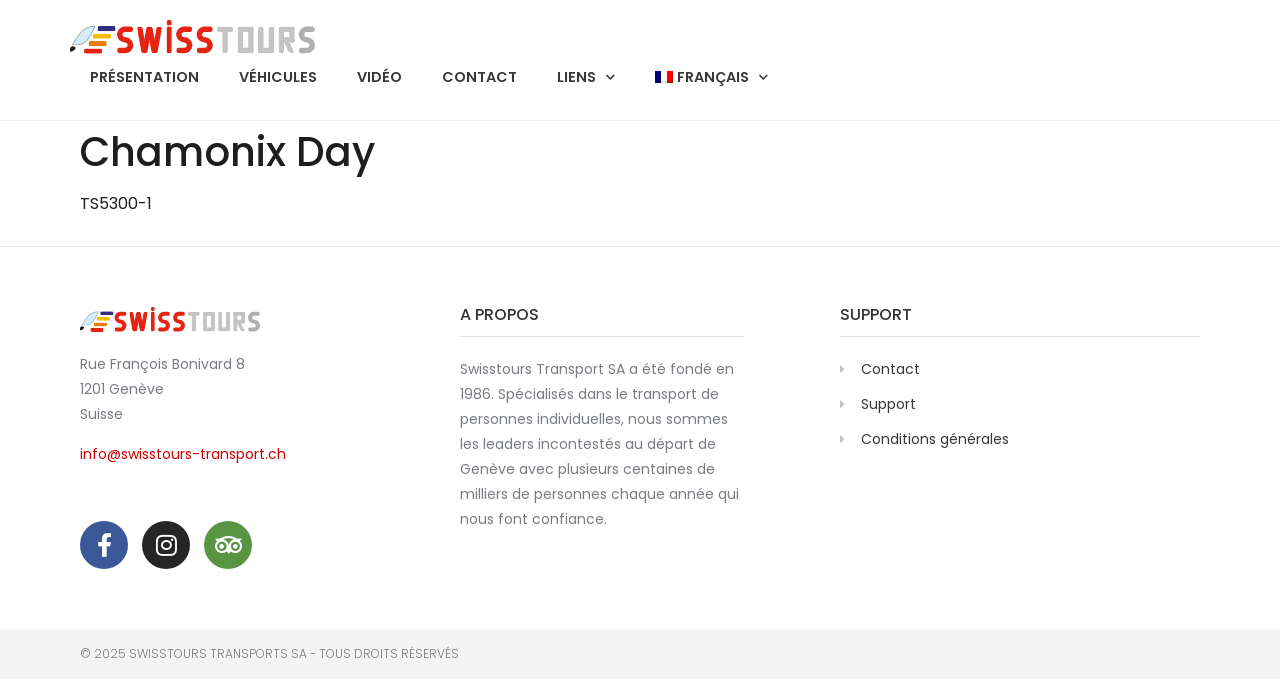

--- FILE ---
content_type: text/html; charset=UTF-8
request_url: https://www.swisstours.ch/tour/chamonix-day-4/
body_size: 14502
content:
<!doctype html>
<html lang="fr-FR">
<head>
	<meta charset="UTF-8">
	<meta name="viewport" content="width=device-width, initial-scale=1">
	<link rel="profile" href="https://gmpg.org/xfn/11">
	<meta name='robots' content='index, follow, max-image-preview:large, max-snippet:-1, max-video-preview:-1' />
	<style>img:is([sizes="auto" i], [sizes^="auto," i]) { contain-intrinsic-size: 3000px 1500px }</style>
	<link rel="alternate" hreflang="en" href="https://www.swisstours.ch/tour/chamonix-day-5/?lang=en" />
<link rel="alternate" hreflang="fr" href="https://www.swisstours.ch/tour/chamonix-day-4/" />
<link rel="alternate" hreflang="x-default" href="https://www.swisstours.ch/tour/chamonix-day-4/" />

	<!-- This site is optimized with the Yoast SEO plugin v26.5 - https://yoast.com/wordpress/plugins/seo/ -->
	<title>Chamonix Day - Swisstours transports SA</title>
<link data-rocket-prefetch href="https://stats.swisstours.ch" rel="dns-prefetch"><link rel="preload" data-rocket-preload as="image" href="https://www.swisstours.ch/wp-content/uploads/2020/11/Swisstours-couleurs.svg" fetchpriority="high">
	<link rel="canonical" href="https://www.swisstours.ch/tour/chamonix-day-4/" />
	<meta property="og:locale" content="fr_FR" />
	<meta property="og:type" content="article" />
	<meta property="og:title" content="Chamonix Day - Swisstours transports SA" />
	<meta property="og:description" content="A seulement 90 minutes de Genève! Embarquez en bus directement jusqu&rsquo;à Chamonix, et profitez du charme des petites rues de ce village montagnard mondialement connu. Admirez le massif du Mont Blanc, plus haute montagne d&rsquo;Europe, et profitez du spectacle offert par les montagnes qui vous entourent!" />
	<meta property="og:url" content="https://www.swisstours.ch/tour/chamonix-day-4/" />
	<meta property="og:site_name" content="Swisstours transports SA" />
	<meta property="article:modified_time" content="2021-05-04T12:46:49+00:00" />
	<meta name="twitter:card" content="summary_large_image" />
	<script type="application/ld+json" class="yoast-schema-graph">{"@context":"https://schema.org","@graph":[{"@type":"WebPage","@id":"https://www.swisstours.ch/tour/chamonix-day-4/","url":"https://www.swisstours.ch/tour/chamonix-day-4/","name":"Chamonix Day - Swisstours transports SA","isPartOf":{"@id":"https://www.swisstours.ch/#website"},"datePublished":"2021-04-16T09:17:11+00:00","dateModified":"2021-05-04T12:46:49+00:00","breadcrumb":{"@id":"https://www.swisstours.ch/tour/chamonix-day-4/#breadcrumb"},"inLanguage":"fr-FR","potentialAction":[{"@type":"ReadAction","target":["https://www.swisstours.ch/tour/chamonix-day-4/"]}]},{"@type":"BreadcrumbList","@id":"https://www.swisstours.ch/tour/chamonix-day-4/#breadcrumb","itemListElement":[{"@type":"ListItem","position":1,"name":"Accueil","item":"https://www.swisstours.ch/"},{"@type":"ListItem","position":2,"name":"Tours","item":"https://www.swisstours.ch/tour/?lang=en"},{"@type":"ListItem","position":3,"name":"Chamonix Day"}]},{"@type":"WebSite","@id":"https://www.swisstours.ch/#website","url":"https://www.swisstours.ch/","name":"Swisstours transports SA","description":"","publisher":{"@id":"https://www.swisstours.ch/#organization"},"potentialAction":[{"@type":"SearchAction","target":{"@type":"EntryPoint","urlTemplate":"https://www.swisstours.ch/?s={search_term_string}"},"query-input":{"@type":"PropertyValueSpecification","valueRequired":true,"valueName":"search_term_string"}}],"inLanguage":"fr-FR"},{"@type":"Organization","@id":"https://www.swisstours.ch/#organization","name":"Swisstours transports SA","url":"https://www.swisstours.ch/","logo":{"@type":"ImageObject","inLanguage":"fr-FR","@id":"https://www.swisstours.ch/#/schema/logo/image/","url":"https://www.swisstours.ch/wp-content/uploads/2020/11/Swisstours-couleurs.svg","contentUrl":"https://www.swisstours.ch/wp-content/uploads/2020/11/Swisstours-couleurs.svg","width":645,"height":90,"caption":"Swisstours transports SA"},"image":{"@id":"https://www.swisstours.ch/#/schema/logo/image/"}}]}</script>
	<!-- / Yoast SEO plugin. -->



<link rel="alternate" type="application/rss+xml" title="Swisstours transports SA &raquo; Flux" href="https://www.swisstours.ch/feed/" />
<link rel="alternate" type="application/rss+xml" title="Swisstours transports SA &raquo; Flux des commentaires" href="https://www.swisstours.ch/comments/feed/" />
<style id='wp-emoji-styles-inline-css'>

	img.wp-smiley, img.emoji {
		display: inline !important;
		border: none !important;
		box-shadow: none !important;
		height: 1em !important;
		width: 1em !important;
		margin: 0 0.07em !important;
		vertical-align: -0.1em !important;
		background: none !important;
		padding: 0 !important;
	}
</style>
<link rel='stylesheet' id='wp-block-library-css' href='https://www.swisstours.ch/wp-includes/css/dist/block-library/style.min.css?ver=7913cd71b61b0651c27bc266cbc788ce' media='all' />
<style id='global-styles-inline-css'>
:root{--wp--preset--aspect-ratio--square: 1;--wp--preset--aspect-ratio--4-3: 4/3;--wp--preset--aspect-ratio--3-4: 3/4;--wp--preset--aspect-ratio--3-2: 3/2;--wp--preset--aspect-ratio--2-3: 2/3;--wp--preset--aspect-ratio--16-9: 16/9;--wp--preset--aspect-ratio--9-16: 9/16;--wp--preset--color--black: #000000;--wp--preset--color--cyan-bluish-gray: #abb8c3;--wp--preset--color--white: #ffffff;--wp--preset--color--pale-pink: #f78da7;--wp--preset--color--vivid-red: #cf2e2e;--wp--preset--color--luminous-vivid-orange: #ff6900;--wp--preset--color--luminous-vivid-amber: #fcb900;--wp--preset--color--light-green-cyan: #7bdcb5;--wp--preset--color--vivid-green-cyan: #00d084;--wp--preset--color--pale-cyan-blue: #8ed1fc;--wp--preset--color--vivid-cyan-blue: #0693e3;--wp--preset--color--vivid-purple: #9b51e0;--wp--preset--gradient--vivid-cyan-blue-to-vivid-purple: linear-gradient(135deg,rgba(6,147,227,1) 0%,rgb(155,81,224) 100%);--wp--preset--gradient--light-green-cyan-to-vivid-green-cyan: linear-gradient(135deg,rgb(122,220,180) 0%,rgb(0,208,130) 100%);--wp--preset--gradient--luminous-vivid-amber-to-luminous-vivid-orange: linear-gradient(135deg,rgba(252,185,0,1) 0%,rgba(255,105,0,1) 100%);--wp--preset--gradient--luminous-vivid-orange-to-vivid-red: linear-gradient(135deg,rgba(255,105,0,1) 0%,rgb(207,46,46) 100%);--wp--preset--gradient--very-light-gray-to-cyan-bluish-gray: linear-gradient(135deg,rgb(238,238,238) 0%,rgb(169,184,195) 100%);--wp--preset--gradient--cool-to-warm-spectrum: linear-gradient(135deg,rgb(74,234,220) 0%,rgb(151,120,209) 20%,rgb(207,42,186) 40%,rgb(238,44,130) 60%,rgb(251,105,98) 80%,rgb(254,248,76) 100%);--wp--preset--gradient--blush-light-purple: linear-gradient(135deg,rgb(255,206,236) 0%,rgb(152,150,240) 100%);--wp--preset--gradient--blush-bordeaux: linear-gradient(135deg,rgb(254,205,165) 0%,rgb(254,45,45) 50%,rgb(107,0,62) 100%);--wp--preset--gradient--luminous-dusk: linear-gradient(135deg,rgb(255,203,112) 0%,rgb(199,81,192) 50%,rgb(65,88,208) 100%);--wp--preset--gradient--pale-ocean: linear-gradient(135deg,rgb(255,245,203) 0%,rgb(182,227,212) 50%,rgb(51,167,181) 100%);--wp--preset--gradient--electric-grass: linear-gradient(135deg,rgb(202,248,128) 0%,rgb(113,206,126) 100%);--wp--preset--gradient--midnight: linear-gradient(135deg,rgb(2,3,129) 0%,rgb(40,116,252) 100%);--wp--preset--font-size--small: 13px;--wp--preset--font-size--medium: 20px;--wp--preset--font-size--large: 36px;--wp--preset--font-size--x-large: 42px;--wp--preset--spacing--20: 0.44rem;--wp--preset--spacing--30: 0.67rem;--wp--preset--spacing--40: 1rem;--wp--preset--spacing--50: 1.5rem;--wp--preset--spacing--60: 2.25rem;--wp--preset--spacing--70: 3.38rem;--wp--preset--spacing--80: 5.06rem;--wp--preset--shadow--natural: 6px 6px 9px rgba(0, 0, 0, 0.2);--wp--preset--shadow--deep: 12px 12px 50px rgba(0, 0, 0, 0.4);--wp--preset--shadow--sharp: 6px 6px 0px rgba(0, 0, 0, 0.2);--wp--preset--shadow--outlined: 6px 6px 0px -3px rgba(255, 255, 255, 1), 6px 6px rgba(0, 0, 0, 1);--wp--preset--shadow--crisp: 6px 6px 0px rgba(0, 0, 0, 1);}:root { --wp--style--global--content-size: 800px;--wp--style--global--wide-size: 1200px; }:where(body) { margin: 0; }.wp-site-blocks > .alignleft { float: left; margin-right: 2em; }.wp-site-blocks > .alignright { float: right; margin-left: 2em; }.wp-site-blocks > .aligncenter { justify-content: center; margin-left: auto; margin-right: auto; }:where(.wp-site-blocks) > * { margin-block-start: 24px; margin-block-end: 0; }:where(.wp-site-blocks) > :first-child { margin-block-start: 0; }:where(.wp-site-blocks) > :last-child { margin-block-end: 0; }:root { --wp--style--block-gap: 24px; }:root :where(.is-layout-flow) > :first-child{margin-block-start: 0;}:root :where(.is-layout-flow) > :last-child{margin-block-end: 0;}:root :where(.is-layout-flow) > *{margin-block-start: 24px;margin-block-end: 0;}:root :where(.is-layout-constrained) > :first-child{margin-block-start: 0;}:root :where(.is-layout-constrained) > :last-child{margin-block-end: 0;}:root :where(.is-layout-constrained) > *{margin-block-start: 24px;margin-block-end: 0;}:root :where(.is-layout-flex){gap: 24px;}:root :where(.is-layout-grid){gap: 24px;}.is-layout-flow > .alignleft{float: left;margin-inline-start: 0;margin-inline-end: 2em;}.is-layout-flow > .alignright{float: right;margin-inline-start: 2em;margin-inline-end: 0;}.is-layout-flow > .aligncenter{margin-left: auto !important;margin-right: auto !important;}.is-layout-constrained > .alignleft{float: left;margin-inline-start: 0;margin-inline-end: 2em;}.is-layout-constrained > .alignright{float: right;margin-inline-start: 2em;margin-inline-end: 0;}.is-layout-constrained > .aligncenter{margin-left: auto !important;margin-right: auto !important;}.is-layout-constrained > :where(:not(.alignleft):not(.alignright):not(.alignfull)){max-width: var(--wp--style--global--content-size);margin-left: auto !important;margin-right: auto !important;}.is-layout-constrained > .alignwide{max-width: var(--wp--style--global--wide-size);}body .is-layout-flex{display: flex;}.is-layout-flex{flex-wrap: wrap;align-items: center;}.is-layout-flex > :is(*, div){margin: 0;}body .is-layout-grid{display: grid;}.is-layout-grid > :is(*, div){margin: 0;}body{padding-top: 0px;padding-right: 0px;padding-bottom: 0px;padding-left: 0px;}a:where(:not(.wp-element-button)){text-decoration: underline;}:root :where(.wp-element-button, .wp-block-button__link){background-color: #32373c;border-width: 0;color: #fff;font-family: inherit;font-size: inherit;line-height: inherit;padding: calc(0.667em + 2px) calc(1.333em + 2px);text-decoration: none;}.has-black-color{color: var(--wp--preset--color--black) !important;}.has-cyan-bluish-gray-color{color: var(--wp--preset--color--cyan-bluish-gray) !important;}.has-white-color{color: var(--wp--preset--color--white) !important;}.has-pale-pink-color{color: var(--wp--preset--color--pale-pink) !important;}.has-vivid-red-color{color: var(--wp--preset--color--vivid-red) !important;}.has-luminous-vivid-orange-color{color: var(--wp--preset--color--luminous-vivid-orange) !important;}.has-luminous-vivid-amber-color{color: var(--wp--preset--color--luminous-vivid-amber) !important;}.has-light-green-cyan-color{color: var(--wp--preset--color--light-green-cyan) !important;}.has-vivid-green-cyan-color{color: var(--wp--preset--color--vivid-green-cyan) !important;}.has-pale-cyan-blue-color{color: var(--wp--preset--color--pale-cyan-blue) !important;}.has-vivid-cyan-blue-color{color: var(--wp--preset--color--vivid-cyan-blue) !important;}.has-vivid-purple-color{color: var(--wp--preset--color--vivid-purple) !important;}.has-black-background-color{background-color: var(--wp--preset--color--black) !important;}.has-cyan-bluish-gray-background-color{background-color: var(--wp--preset--color--cyan-bluish-gray) !important;}.has-white-background-color{background-color: var(--wp--preset--color--white) !important;}.has-pale-pink-background-color{background-color: var(--wp--preset--color--pale-pink) !important;}.has-vivid-red-background-color{background-color: var(--wp--preset--color--vivid-red) !important;}.has-luminous-vivid-orange-background-color{background-color: var(--wp--preset--color--luminous-vivid-orange) !important;}.has-luminous-vivid-amber-background-color{background-color: var(--wp--preset--color--luminous-vivid-amber) !important;}.has-light-green-cyan-background-color{background-color: var(--wp--preset--color--light-green-cyan) !important;}.has-vivid-green-cyan-background-color{background-color: var(--wp--preset--color--vivid-green-cyan) !important;}.has-pale-cyan-blue-background-color{background-color: var(--wp--preset--color--pale-cyan-blue) !important;}.has-vivid-cyan-blue-background-color{background-color: var(--wp--preset--color--vivid-cyan-blue) !important;}.has-vivid-purple-background-color{background-color: var(--wp--preset--color--vivid-purple) !important;}.has-black-border-color{border-color: var(--wp--preset--color--black) !important;}.has-cyan-bluish-gray-border-color{border-color: var(--wp--preset--color--cyan-bluish-gray) !important;}.has-white-border-color{border-color: var(--wp--preset--color--white) !important;}.has-pale-pink-border-color{border-color: var(--wp--preset--color--pale-pink) !important;}.has-vivid-red-border-color{border-color: var(--wp--preset--color--vivid-red) !important;}.has-luminous-vivid-orange-border-color{border-color: var(--wp--preset--color--luminous-vivid-orange) !important;}.has-luminous-vivid-amber-border-color{border-color: var(--wp--preset--color--luminous-vivid-amber) !important;}.has-light-green-cyan-border-color{border-color: var(--wp--preset--color--light-green-cyan) !important;}.has-vivid-green-cyan-border-color{border-color: var(--wp--preset--color--vivid-green-cyan) !important;}.has-pale-cyan-blue-border-color{border-color: var(--wp--preset--color--pale-cyan-blue) !important;}.has-vivid-cyan-blue-border-color{border-color: var(--wp--preset--color--vivid-cyan-blue) !important;}.has-vivid-purple-border-color{border-color: var(--wp--preset--color--vivid-purple) !important;}.has-vivid-cyan-blue-to-vivid-purple-gradient-background{background: var(--wp--preset--gradient--vivid-cyan-blue-to-vivid-purple) !important;}.has-light-green-cyan-to-vivid-green-cyan-gradient-background{background: var(--wp--preset--gradient--light-green-cyan-to-vivid-green-cyan) !important;}.has-luminous-vivid-amber-to-luminous-vivid-orange-gradient-background{background: var(--wp--preset--gradient--luminous-vivid-amber-to-luminous-vivid-orange) !important;}.has-luminous-vivid-orange-to-vivid-red-gradient-background{background: var(--wp--preset--gradient--luminous-vivid-orange-to-vivid-red) !important;}.has-very-light-gray-to-cyan-bluish-gray-gradient-background{background: var(--wp--preset--gradient--very-light-gray-to-cyan-bluish-gray) !important;}.has-cool-to-warm-spectrum-gradient-background{background: var(--wp--preset--gradient--cool-to-warm-spectrum) !important;}.has-blush-light-purple-gradient-background{background: var(--wp--preset--gradient--blush-light-purple) !important;}.has-blush-bordeaux-gradient-background{background: var(--wp--preset--gradient--blush-bordeaux) !important;}.has-luminous-dusk-gradient-background{background: var(--wp--preset--gradient--luminous-dusk) !important;}.has-pale-ocean-gradient-background{background: var(--wp--preset--gradient--pale-ocean) !important;}.has-electric-grass-gradient-background{background: var(--wp--preset--gradient--electric-grass) !important;}.has-midnight-gradient-background{background: var(--wp--preset--gradient--midnight) !important;}.has-small-font-size{font-size: var(--wp--preset--font-size--small) !important;}.has-medium-font-size{font-size: var(--wp--preset--font-size--medium) !important;}.has-large-font-size{font-size: var(--wp--preset--font-size--large) !important;}.has-x-large-font-size{font-size: var(--wp--preset--font-size--x-large) !important;}
:root :where(.wp-block-pullquote){font-size: 1.5em;line-height: 1.6;}
</style>
<link rel='stylesheet' id='wpml-legacy-horizontal-list-0-css' href='https://www.swisstours.ch/wp-content/plugins/sitepress-multilingual-cms/templates/language-switchers/legacy-list-horizontal/style.min.css?ver=1' media='all' />
<link rel='stylesheet' id='wpml-menu-item-0-css' href='https://www.swisstours.ch/wp-content/plugins/sitepress-multilingual-cms/templates/language-switchers/menu-item/style.min.css?ver=1' media='all' />
<link rel='stylesheet' id='cmplz-general-css' href='https://www.swisstours.ch/wp-content/plugins/complianz-gdpr/assets/css/cookieblocker.min.css?ver=1765190923' media='all' />
<link rel='stylesheet' id='filter-datepicker-4679f35cd9-css' href='https://www.swisstours.ch/wp-content/plugins/ymc-smart-filter/includes/assets/css/datepicker.css?ver=2.9.71' media='all' />
<link rel='stylesheet' id='filter-grids-4679f35cd9-css' href='https://www.swisstours.ch/wp-content/plugins/ymc-smart-filter/includes/assets/css/style.css?ver=2.9.71' media='all' />
<link rel='stylesheet' id='hello-elementor-css' href='https://www.swisstours.ch/wp-content/themes/hello-elementor/assets/css/reset.css?ver=3.4.5' media='all' />
<link rel='stylesheet' id='hello-elementor-theme-style-css' href='https://www.swisstours.ch/wp-content/themes/hello-elementor/assets/css/theme.css?ver=3.4.5' media='all' />
<link rel='stylesheet' id='hello-elementor-header-footer-css' href='https://www.swisstours.ch/wp-content/themes/hello-elementor/assets/css/header-footer.css?ver=3.4.5' media='all' />
<link rel='stylesheet' id='elementor-frontend-css' href='https://www.swisstours.ch/wp-content/plugins/elementor/assets/css/frontend.min.css?ver=3.33.2' media='all' />
<link rel='stylesheet' id='widget-image-css' href='https://www.swisstours.ch/wp-content/plugins/elementor/assets/css/widget-image.min.css?ver=3.33.2' media='all' />
<link rel='stylesheet' id='widget-nav-menu-css' href='https://www.swisstours.ch/wp-content/plugins/elementor-pro/assets/css/widget-nav-menu.min.css?ver=3.32.2' media='all' />
<link rel='stylesheet' id='widget-social-icons-css' href='https://www.swisstours.ch/wp-content/plugins/elementor/assets/css/widget-social-icons.min.css?ver=3.33.2' media='all' />
<link rel='stylesheet' id='e-apple-webkit-css' href='https://www.swisstours.ch/wp-content/plugins/elementor/assets/css/conditionals/apple-webkit.min.css?ver=3.33.2' media='all' />
<link rel='stylesheet' id='widget-heading-css' href='https://www.swisstours.ch/wp-content/plugins/elementor/assets/css/widget-heading.min.css?ver=3.33.2' media='all' />
<link rel='stylesheet' id='widget-icon-list-css' href='https://www.swisstours.ch/wp-content/plugins/elementor/assets/css/widget-icon-list.min.css?ver=3.33.2' media='all' />
<link rel='stylesheet' id='elementor-icons-css' href='https://www.swisstours.ch/wp-content/plugins/elementor/assets/lib/eicons/css/elementor-icons.min.css?ver=5.44.0' media='all' />
<link rel='stylesheet' id='elementor-post-178-css' href='https://www.swisstours.ch/wp-content/uploads/elementor/css/post-178.css?ver=1765403718' media='all' />
<link rel='stylesheet' id='elementor-post-652-css' href='https://www.swisstours.ch/wp-content/uploads/elementor/css/post-652.css?ver=1765403718' media='all' />
<link rel='stylesheet' id='elementor-post-606-css' href='https://www.swisstours.ch/wp-content/uploads/elementor/css/post-606.css?ver=1765403718' media='all' />
<link rel='stylesheet' id='elementor-post-6402-css' href='https://www.swisstours.ch/wp-content/uploads/elementor/css/post-6402.css?ver=1765403832' media='all' />
<link rel='stylesheet' id='eeb-css-frontend-css' href='https://www.swisstours.ch/wp-content/plugins/email-encoder-bundle/core/includes/assets/css/style.css?ver=251125-105431' media='all' />
<link rel='stylesheet' id='hello-elementor-child-style-css' href='https://www.swisstours.ch/wp-content/themes/hello-theme-child-master/style.css?ver=2.0.0' media='all' />
<link rel='stylesheet' id='elementor-gf-local-roboto-css' href='https://www.swisstours.ch/wp-content/uploads/elementor/google-fonts/css/roboto.css?ver=1747839751' media='all' />
<link rel='stylesheet' id='elementor-gf-local-robotoslab-css' href='https://www.swisstours.ch/wp-content/uploads/elementor/google-fonts/css/robotoslab.css?ver=1747839754' media='all' />
<link rel='stylesheet' id='elementor-gf-local-poppins-css' href='https://www.swisstours.ch/wp-content/uploads/elementor/google-fonts/css/poppins.css?ver=1747839757' media='all' />
<link rel='stylesheet' id='elementor-icons-shared-0-css' href='https://www.swisstours.ch/wp-content/plugins/elementor/assets/lib/font-awesome/css/fontawesome.min.css?ver=5.15.3' media='all' />
<link rel='stylesheet' id='elementor-icons-fa-solid-css' href='https://www.swisstours.ch/wp-content/plugins/elementor/assets/lib/font-awesome/css/solid.min.css?ver=5.15.3' media='all' />
<link rel='stylesheet' id='elementor-icons-fa-brands-css' href='https://www.swisstours.ch/wp-content/plugins/elementor/assets/lib/font-awesome/css/brands.min.css?ver=5.15.3' media='all' />
<script src="https://www.swisstours.ch/wp-includes/js/jquery/jquery.min.js?ver=3.7.1" id="jquery-core-js"></script>
<script src="https://www.swisstours.ch/wp-includes/js/jquery/jquery-migrate.min.js?ver=3.4.1" id="jquery-migrate-js"></script>
<script src="https://www.swisstours.ch/wp-content/plugins/email-encoder-bundle/core/includes/assets/js/custom.js?ver=251125-105431" id="eeb-js-frontend-js"></script>
<link rel="https://api.w.org/" href="https://www.swisstours.ch/wp-json/" /><link rel="alternate" title="JSON" type="application/json" href="https://www.swisstours.ch/wp-json/wp/v2/tour/5800" /><link rel="alternate" title="oEmbed (JSON)" type="application/json+oembed" href="https://www.swisstours.ch/wp-json/oembed/1.0/embed?url=https%3A%2F%2Fwww.swisstours.ch%2Ftour%2Fchamonix-day-4%2F" />
<link rel="alternate" title="oEmbed (XML)" type="text/xml+oembed" href="https://www.swisstours.ch/wp-json/oembed/1.0/embed?url=https%3A%2F%2Fwww.swisstours.ch%2Ftour%2Fchamonix-day-4%2F&#038;format=xml" />
<meta name="generator" content="WPML ver:4.8.6 stt:1,4;" />
<meta name="generator" content="Elementor 3.33.2; features: additional_custom_breakpoints; settings: css_print_method-external, google_font-enabled, font_display-auto">
			<style>
				.e-con.e-parent:nth-of-type(n+4):not(.e-lazyloaded):not(.e-no-lazyload),
				.e-con.e-parent:nth-of-type(n+4):not(.e-lazyloaded):not(.e-no-lazyload) * {
					background-image: none !important;
				}
				@media screen and (max-height: 1024px) {
					.e-con.e-parent:nth-of-type(n+3):not(.e-lazyloaded):not(.e-no-lazyload),
					.e-con.e-parent:nth-of-type(n+3):not(.e-lazyloaded):not(.e-no-lazyload) * {
						background-image: none !important;
					}
				}
				@media screen and (max-height: 640px) {
					.e-con.e-parent:nth-of-type(n+2):not(.e-lazyloaded):not(.e-no-lazyload),
					.e-con.e-parent:nth-of-type(n+2):not(.e-lazyloaded):not(.e-no-lazyload) * {
						background-image: none !important;
					}
				}
			</style>
			<link rel="icon" href="https://www.swisstours.ch/wp-content/uploads/2021/01/cropped-favicon-private504-32x32.png" sizes="32x32" />
<link rel="icon" href="https://www.swisstours.ch/wp-content/uploads/2021/01/cropped-favicon-private504-192x192.png" sizes="192x192" />
<link rel="apple-touch-icon" href="https://www.swisstours.ch/wp-content/uploads/2021/01/cropped-favicon-private504-180x180.png" />
<meta name="msapplication-TileImage" content="https://www.swisstours.ch/wp-content/uploads/2021/01/cropped-favicon-private504-270x270.png" />
<noscript><style id="rocket-lazyload-nojs-css">.rll-youtube-player, [data-lazy-src]{display:none !important;}</style></noscript><meta name="generator" content="WP Rocket 3.20.1.2" data-wpr-features="wpr_lazyload_images wpr_preconnect_external_domains wpr_oci wpr_preload_links wpr_host_fonts_locally wpr_desktop" /></head>
<body data-rsssl=1 class="wp-singular tour-template-default single single-tour postid-5800 wp-custom-logo wp-embed-responsive wp-theme-hello-elementor wp-child-theme-hello-theme-child-master hello-elementor-default elementor-default elementor-kit-178 elementor-page-6402">


<a class="skip-link screen-reader-text" href="#content">Aller au contenu</a>

		<header  data-elementor-type="header" data-elementor-id="652" class="elementor elementor-652 elementor-location-header" data-elementor-post-type="elementor_library">
					<section  class="elementor-section elementor-top-section elementor-element elementor-element-37c96da elementor-section-full_width elementor-section-height-default elementor-section-height-default" data-id="37c96da" data-element_type="section">
						<div  class="elementor-container elementor-column-gap-default">
					<div class="elementor-column elementor-col-100 elementor-top-column elementor-element elementor-element-b915036" data-id="b915036" data-element_type="column">
			<div class="elementor-widget-wrap elementor-element-populated">
						<section class="elementor-section elementor-inner-section elementor-element elementor-element-3897dd6 elementor-section-full_width elementor-section-height-default elementor-section-height-default" data-id="3897dd6" data-element_type="section">
						<div  class="elementor-container elementor-column-gap-default">
					<div class="elementor-column elementor-col-50 elementor-inner-column elementor-element elementor-element-c65e608" data-id="c65e608" data-element_type="column">
			<div class="elementor-widget-wrap elementor-element-populated">
						<div class="elementor-element elementor-element-310aa99 elementor-widget__width-auto elementor-widget elementor-widget-theme-site-logo elementor-widget-image" data-id="310aa99" data-element_type="widget" data-widget_type="theme-site-logo.default">
				<div class="elementor-widget-container">
											<a href="https://www.swisstours.ch">
			<img fetchpriority="high" width="645" height="90" src="https://www.swisstours.ch/wp-content/uploads/2020/11/Swisstours-couleurs.svg" class="attachment-full size-full wp-image-42" alt="" />				</a>
											</div>
				</div>
				<div class="elementor-element elementor-element-46cddf6 elementor-nav-menu__align-start elementor-widget__width-auto elementor-nav-menu--dropdown-tablet elementor-nav-menu__text-align-aside elementor-nav-menu--toggle elementor-nav-menu--burger elementor-widget elementor-widget-nav-menu" data-id="46cddf6" data-element_type="widget" data-settings="{&quot;submenu_icon&quot;:{&quot;value&quot;:&quot;&lt;i class=\&quot;fas fa-chevron-down\&quot; aria-hidden=\&quot;true\&quot;&gt;&lt;\/i&gt;&quot;,&quot;library&quot;:&quot;fa-solid&quot;},&quot;layout&quot;:&quot;horizontal&quot;,&quot;toggle&quot;:&quot;burger&quot;}" data-widget_type="nav-menu.default">
				<div class="elementor-widget-container">
								<nav aria-label="Menu" class="elementor-nav-menu--main elementor-nav-menu__container elementor-nav-menu--layout-horizontal e--pointer-none">
				<ul id="menu-1-46cddf6" class="elementor-nav-menu"><li class="menu-item menu-item-type-post_type menu-item-object-page menu-item-1538"><a href="https://www.swisstours.ch/presentation/" class="elementor-item">Présentation</a></li>
<li class="menu-item menu-item-type-post_type menu-item-object-page menu-item-1048"><a href="https://www.swisstours.ch/vehicules/" class="elementor-item">Véhicules</a></li>
<li class="menu-item menu-item-type-post_type menu-item-object-page menu-item-1707"><a href="https://www.swisstours.ch/video-swisstours-sightseeing/" class="elementor-item">Vidéo</a></li>
<li class="menu-item menu-item-type-post_type menu-item-object-page menu-item-1047"><a href="https://www.swisstours.ch/contact/" class="elementor-item">Contact</a></li>
<li class="menu-item menu-item-type-custom menu-item-object-custom menu-item-has-children menu-item-1826"><a href="#" class="elementor-item elementor-item-anchor">Liens</a>
<ul class="sub-menu elementor-nav-menu--dropdown">
	<li class="menu-item menu-item-type-custom menu-item-object-custom menu-item-1830"><a href="http://www.swisstours-transfers.ch" class="elementor-sub-item">Swisstours Transfers</a></li>
	<li class="menu-item menu-item-type-custom menu-item-object-custom menu-item-1827"><a href="https://sightseeing.swisstours.ch/" class="elementor-sub-item">Swisstours Sightseeing</a></li>
	<li class="menu-item menu-item-type-custom menu-item-object-custom menu-item-1828"><a href="http://www.swisstours-voyages.ch" class="elementor-sub-item">Swisstours Voyages</a></li>
	<li class="menu-item menu-item-type-custom menu-item-object-custom menu-item-1829"><a href="http://www.keytours.ch" class="elementor-sub-item">Keytours Excursions</a></li>
</ul>
</li>
<li class="menu-item wpml-ls-slot-25 wpml-ls-item wpml-ls-item-fr wpml-ls-current-language wpml-ls-menu-item wpml-ls-last-item menu-item-type-wpml_ls_menu_item menu-item-object-wpml_ls_menu_item menu-item-has-children menu-item-wpml-ls-25-fr"><a href="https://www.swisstours.ch/tour/chamonix-day-4/" role="menuitem" class="elementor-item"><img
            class="wpml-ls-flag"
            src="https://www.swisstours.ch/wp-content/plugins/sitepress-multilingual-cms/res/flags/fr.png"
            alt=""
            
            
    /><span class="wpml-ls-native" lang="fr">Français</span></a>
<ul class="sub-menu elementor-nav-menu--dropdown">
	<li class="menu-item wpml-ls-slot-25 wpml-ls-item wpml-ls-item-en wpml-ls-menu-item wpml-ls-first-item menu-item-type-wpml_ls_menu_item menu-item-object-wpml_ls_menu_item menu-item-wpml-ls-25-en"><a href="https://www.swisstours.ch/tour/chamonix-day-5/?lang=en" title="Passer à English" aria-label="Passer à English" role="menuitem" class="elementor-sub-item"><img
            class="wpml-ls-flag"
            src="data:image/svg+xml,%3Csvg%20xmlns='http://www.w3.org/2000/svg'%20viewBox='0%200%200%200'%3E%3C/svg%3E"
            alt=""
            
            
    data-lazy-src="https://www.swisstours.ch/wp-content/plugins/sitepress-multilingual-cms/res/flags/en.png" /><noscript><img
            class="wpml-ls-flag"
            src="https://www.swisstours.ch/wp-content/plugins/sitepress-multilingual-cms/res/flags/en.png"
            alt=""
            
            
    /></noscript><span class="wpml-ls-native" lang="en">English</span></a></li>
</ul>
</li>
</ul>			</nav>
					<div class="elementor-menu-toggle" role="button" tabindex="0" aria-label="Permuter le menu" aria-expanded="false">
			<i aria-hidden="true" role="presentation" class="elementor-menu-toggle__icon--open eicon-menu-bar"></i><i aria-hidden="true" role="presentation" class="elementor-menu-toggle__icon--close eicon-close"></i>		</div>
					<nav class="elementor-nav-menu--dropdown elementor-nav-menu__container" aria-hidden="true">
				<ul id="menu-2-46cddf6" class="elementor-nav-menu"><li class="menu-item menu-item-type-post_type menu-item-object-page menu-item-1538"><a href="https://www.swisstours.ch/presentation/" class="elementor-item" tabindex="-1">Présentation</a></li>
<li class="menu-item menu-item-type-post_type menu-item-object-page menu-item-1048"><a href="https://www.swisstours.ch/vehicules/" class="elementor-item" tabindex="-1">Véhicules</a></li>
<li class="menu-item menu-item-type-post_type menu-item-object-page menu-item-1707"><a href="https://www.swisstours.ch/video-swisstours-sightseeing/" class="elementor-item" tabindex="-1">Vidéo</a></li>
<li class="menu-item menu-item-type-post_type menu-item-object-page menu-item-1047"><a href="https://www.swisstours.ch/contact/" class="elementor-item" tabindex="-1">Contact</a></li>
<li class="menu-item menu-item-type-custom menu-item-object-custom menu-item-has-children menu-item-1826"><a href="#" class="elementor-item elementor-item-anchor" tabindex="-1">Liens</a>
<ul class="sub-menu elementor-nav-menu--dropdown">
	<li class="menu-item menu-item-type-custom menu-item-object-custom menu-item-1830"><a href="http://www.swisstours-transfers.ch" class="elementor-sub-item" tabindex="-1">Swisstours Transfers</a></li>
	<li class="menu-item menu-item-type-custom menu-item-object-custom menu-item-1827"><a href="https://sightseeing.swisstours.ch/" class="elementor-sub-item" tabindex="-1">Swisstours Sightseeing</a></li>
	<li class="menu-item menu-item-type-custom menu-item-object-custom menu-item-1828"><a href="http://www.swisstours-voyages.ch" class="elementor-sub-item" tabindex="-1">Swisstours Voyages</a></li>
	<li class="menu-item menu-item-type-custom menu-item-object-custom menu-item-1829"><a href="http://www.keytours.ch" class="elementor-sub-item" tabindex="-1">Keytours Excursions</a></li>
</ul>
</li>
<li class="menu-item wpml-ls-slot-25 wpml-ls-item wpml-ls-item-fr wpml-ls-current-language wpml-ls-menu-item wpml-ls-last-item menu-item-type-wpml_ls_menu_item menu-item-object-wpml_ls_menu_item menu-item-has-children menu-item-wpml-ls-25-fr"><a href="https://www.swisstours.ch/tour/chamonix-day-4/" role="menuitem" class="elementor-item" tabindex="-1"><img
            class="wpml-ls-flag"
            src="https://www.swisstours.ch/wp-content/plugins/sitepress-multilingual-cms/res/flags/fr.png"
            alt=""
            
            
    /><span class="wpml-ls-native" lang="fr">Français</span></a>
<ul class="sub-menu elementor-nav-menu--dropdown">
	<li class="menu-item wpml-ls-slot-25 wpml-ls-item wpml-ls-item-en wpml-ls-menu-item wpml-ls-first-item menu-item-type-wpml_ls_menu_item menu-item-object-wpml_ls_menu_item menu-item-wpml-ls-25-en"><a href="https://www.swisstours.ch/tour/chamonix-day-5/?lang=en" title="Passer à English" aria-label="Passer à English" role="menuitem" class="elementor-sub-item" tabindex="-1"><img
            class="wpml-ls-flag"
            src="data:image/svg+xml,%3Csvg%20xmlns='http://www.w3.org/2000/svg'%20viewBox='0%200%200%200'%3E%3C/svg%3E"
            alt=""
            
            
    data-lazy-src="https://www.swisstours.ch/wp-content/plugins/sitepress-multilingual-cms/res/flags/en.png" /><noscript><img
            class="wpml-ls-flag"
            src="https://www.swisstours.ch/wp-content/plugins/sitepress-multilingual-cms/res/flags/en.png"
            alt=""
            
            
    /></noscript><span class="wpml-ls-native" lang="en">English</span></a></li>
</ul>
</li>
</ul>			</nav>
						</div>
				</div>
					</div>
		</div>
				<div class="elementor-column elementor-col-50 elementor-inner-column elementor-element elementor-element-acff33b" data-id="acff33b" data-element_type="column">
			<div class="elementor-widget-wrap">
							</div>
		</div>
					</div>
		</section>
					</div>
		</div>
					</div>
		</section>
				</header>
				<div  data-elementor-type="single-page" data-elementor-id="6402" class="elementor elementor-6402 elementor-location-single post-5800 tour type-tour status-publish hentry" data-elementor-post-type="elementor_library">
					<section  class="elementor-section elementor-top-section elementor-element elementor-element-f40b1b4 elementor-section-full_width elementor-section-height-default elementor-section-height-default" data-id="f40b1b4" data-element_type="section">
						<div  class="elementor-container elementor-column-gap-no">
					<div class="elementor-column elementor-col-100 elementor-top-column elementor-element elementor-element-895fb68" data-id="895fb68" data-element_type="column">
			<div class="elementor-widget-wrap elementor-element-populated">
							</div>
		</div>
					</div>
		</section>
				<section  class="elementor-section elementor-top-section elementor-element elementor-element-7bd1afc elementor-section-boxed elementor-section-height-default elementor-section-height-default" data-id="7bd1afc" data-element_type="section">
						<div  class="elementor-container elementor-column-gap-default">
					<div class="elementor-column elementor-col-100 elementor-top-column elementor-element elementor-element-b0df32e" data-id="b0df32e" data-element_type="column">
			<div class="elementor-widget-wrap elementor-element-populated">
						<div class="elementor-element elementor-element-7d22f96 elementor-widget elementor-widget-theme-post-title elementor-page-title elementor-widget-heading" data-id="7d22f96" data-element_type="widget" data-widget_type="theme-post-title.default">
				<div class="elementor-widget-container">
					<h1 class="elementor-heading-title elementor-size-default">Chamonix Day</h1>				</div>
				</div>
				<div class="elementor-element elementor-element-2249446 elementor-widget elementor-widget-text-editor" data-id="2249446" data-element_type="widget" data-widget_type="text-editor.default">
				<div class="elementor-widget-container">
									TS5300-1								</div>
				</div>
					</div>
		</div>
					</div>
		</section>
				<section  class="elementor-section elementor-top-section elementor-element elementor-element-63c3335 elementor-section-boxed elementor-section-height-default elementor-section-height-default" data-id="63c3335" data-element_type="section">
						<div class="elementor-container elementor-column-gap-default">
					<div class="elementor-column elementor-col-100 elementor-top-column elementor-element elementor-element-6ff06ae" data-id="6ff06ae" data-element_type="column">
			<div class="elementor-widget-wrap elementor-element-populated">
							</div>
		</div>
					</div>
		</section>
				</div>
				<footer data-elementor-type="footer" data-elementor-id="606" class="elementor elementor-606 elementor-location-footer" data-elementor-post-type="elementor_library">
					<footer class="elementor-section elementor-top-section elementor-element elementor-element-67607f8e elementor-section-boxed elementor-section-height-default elementor-section-height-default" data-id="67607f8e" data-element_type="section">
						<div class="elementor-container elementor-column-gap-default">
					<div class="elementor-column elementor-col-33 elementor-top-column elementor-element elementor-element-6288010a" data-id="6288010a" data-element_type="column">
			<div class="elementor-widget-wrap elementor-element-populated">
						<div class="elementor-element elementor-element-41eac46e elementor-widget elementor-widget-theme-site-logo elementor-widget-image" data-id="41eac46e" data-element_type="widget" data-widget_type="theme-site-logo.default">
				<div class="elementor-widget-container">
											<a href="https://www.swisstours.ch">
			<img width="645" height="90" src="https://www.swisstours.ch/wp-content/uploads/2020/11/Swisstours-couleurs.svg" class="attachment-full size-full wp-image-42" alt="" />				</a>
											</div>
				</div>
				<div class="elementor-element elementor-element-458e91b5 elementor-widget elementor-widget-text-editor" data-id="458e91b5" data-element_type="widget" data-widget_type="text-editor.default">
				<div class="elementor-widget-container">
									<p>Rue François Bonivard 8<br />1201 Genève<br />Suisse</p><p><a href="javascript:;" data-enc-email="iblntrf[at]fjvffgbhef-genafcbeg.pu" class="mail-link" data-wpel-link="ignore"><span id="eeb-228473-949107"></span><script type="text/javascript">(function() {var ml="oh.0ncwif4%ur-past",mi="7480:93@67@@A0;<@=A<?4@>0<A251",o="";for(var j=0,l=mi.length;j<l;j++) {o+=ml.charAt(mi.charCodeAt(j)-48);}document.getElementById("eeb-228473-949107").innerHTML = decodeURIComponent(o);}());</script><noscript>*protected email*</noscript></a></p>								</div>
				</div>
				<div class="elementor-element elementor-element-2a59319c elementor-shape-circle elementor-grid-0 elementor-widget elementor-widget-social-icons" data-id="2a59319c" data-element_type="widget" data-widget_type="social-icons.default">
				<div class="elementor-widget-container">
							<div class="elementor-social-icons-wrapper elementor-grid" role="list">
							<span class="elementor-grid-item" role="listitem">
					<a class="elementor-icon elementor-social-icon elementor-social-icon-facebook-f elementor-repeater-item-3d4d16f" href="https://www.facebook.com/SwisstoursVoyages/" target="_blank">
						<span class="elementor-screen-only">Facebook-f</span>
						<i aria-hidden="true" class="fab fa-facebook-f"></i>					</a>
				</span>
							<span class="elementor-grid-item" role="listitem">
					<a class="elementor-icon elementor-social-icon elementor-social-icon-instagram elementor-repeater-item-b9433ea" href="https://www.instagram.com/swisstoursvoyages/" target="_blank">
						<span class="elementor-screen-only">Instagram</span>
						<i aria-hidden="true" class="fab fa-instagram"></i>					</a>
				</span>
							<span class="elementor-grid-item" role="listitem">
					<a class="elementor-icon elementor-social-icon elementor-social-icon-tripadvisor elementor-repeater-item-2cfb157" href="https://fr.tripadvisor.ch/Attraction_Review-g188057-d12183635-Reviews-Swisstours_Transport_Voyages-Geneva.html" target="_blank">
						<span class="elementor-screen-only">Tripadvisor</span>
						<i aria-hidden="true" class="fab fa-tripadvisor"></i>					</a>
				</span>
					</div>
						</div>
				</div>
					</div>
		</div>
				<div class="elementor-column elementor-col-33 elementor-top-column elementor-element elementor-element-652f9b9" data-id="652f9b9" data-element_type="column">
			<div class="elementor-widget-wrap elementor-element-populated">
						<div class="elementor-element elementor-element-604b1c8 elementor-widget elementor-widget-heading" data-id="604b1c8" data-element_type="widget" data-widget_type="heading.default">
				<div class="elementor-widget-container">
					<h4 class="elementor-heading-title elementor-size-default">A PROPOS</h4>				</div>
				</div>
				<div class="elementor-element elementor-element-9544358 elementor-widget elementor-widget-text-editor" data-id="9544358" data-element_type="widget" data-widget_type="text-editor.default">
				<div class="elementor-widget-container">
									<p><span style="font-family: poppins, sans-serif">Swisstours Transport SA a été fondé en 1986. Spécialisés dans le transport de personnes individuelles, nous sommes les leaders incontestés au départ de Genève avec plusieurs centaines de milliers de personnes chaque année qui nous font confiance.</span><br></p>								</div>
				</div>
					</div>
		</div>
				<div class="elementor-column elementor-col-33 elementor-top-column elementor-element elementor-element-6551c6f8" data-id="6551c6f8" data-element_type="column">
			<div class="elementor-widget-wrap elementor-element-populated">
						<div class="elementor-element elementor-element-19dd85b elementor-widget elementor-widget-heading" data-id="19dd85b" data-element_type="widget" data-widget_type="heading.default">
				<div class="elementor-widget-container">
					<h4 class="elementor-heading-title elementor-size-default">SUPPORT</h4>				</div>
				</div>
				<section class="elementor-section elementor-inner-section elementor-element elementor-element-35d8a691 elementor-section-boxed elementor-section-height-default elementor-section-height-default" data-id="35d8a691" data-element_type="section">
						<div class="elementor-container elementor-column-gap-no">
					<div class="elementor-column elementor-col-100 elementor-inner-column elementor-element elementor-element-6f2c7e64" data-id="6f2c7e64" data-element_type="column">
			<div class="elementor-widget-wrap elementor-element-populated">
						<div class="elementor-element elementor-element-594c5900 elementor-align-left elementor-icon-list--layout-traditional elementor-list-item-link-full_width elementor-widget elementor-widget-icon-list" data-id="594c5900" data-element_type="widget" data-widget_type="icon-list.default">
				<div class="elementor-widget-container">
							<ul class="elementor-icon-list-items">
							<li class="elementor-icon-list-item">
											<a href="https://www.swisstours.ch/contact/">

												<span class="elementor-icon-list-icon">
							<i aria-hidden="true" class="fas fa-caret-right"></i>						</span>
										<span class="elementor-icon-list-text">Contact</span>
											</a>
									</li>
								<li class="elementor-icon-list-item">
											<span class="elementor-icon-list-icon">
							<i aria-hidden="true" class="fas fa-caret-right"></i>						</span>
										<span class="elementor-icon-list-text">Support</span>
									</li>
								<li class="elementor-icon-list-item">
											<a href="https://www.swisstours.ch/conditions-generales-de-vente/">

												<span class="elementor-icon-list-icon">
							<i aria-hidden="true" class="fas fa-caret-right"></i>						</span>
										<span class="elementor-icon-list-text">Conditions générales</span>
											</a>
									</li>
						</ul>
						</div>
				</div>
					</div>
		</div>
					</div>
		</section>
					</div>
		</div>
					</div>
		</footer>
				<section class="elementor-section elementor-top-section elementor-element elementor-element-3efe31ed elementor-section-height-min-height elementor-section-content-middle elementor-section-boxed elementor-section-height-default elementor-section-items-middle" data-id="3efe31ed" data-element_type="section" data-settings="{&quot;background_background&quot;:&quot;classic&quot;}">
						<div class="elementor-container elementor-column-gap-default">
					<div class="elementor-column elementor-col-50 elementor-top-column elementor-element elementor-element-2a3fcf93" data-id="2a3fcf93" data-element_type="column">
			<div class="elementor-widget-wrap elementor-element-populated">
						<div class="elementor-element elementor-element-4dee6f17 elementor-widget elementor-widget-heading" data-id="4dee6f17" data-element_type="widget" data-widget_type="heading.default">
				<div class="elementor-widget-container">
					<p class="elementor-heading-title elementor-size-default">© 2025 Swisstours Transports SA -  Tous droits réservés</p>				</div>
				</div>
					</div>
		</div>
				<div class="elementor-column elementor-col-50 elementor-top-column elementor-element elementor-element-10b70404" data-id="10b70404" data-element_type="column">
			<div class="elementor-widget-wrap elementor-element-populated">
						<div class="elementor-element elementor-element-7de64be1 madeby elementor-widget elementor-widget-heading" data-id="7de64be1" data-element_type="widget" data-widget_type="heading.default">
				<div class="elementor-widget-container">
					<p class="elementor-heading-title elementor-size-default"><a href="https://www.aldemos.ch">Made with ❤ BY ALDEMOS</a></p>				</div>
				</div>
					</div>
		</div>
					</div>
		</section>
				</footer>
		
<script type="speculationrules">
{"prefetch":[{"source":"document","where":{"and":[{"href_matches":"\/*"},{"not":{"href_matches":["\/wp-*.php","\/wp-admin\/*","\/wp-content\/uploads\/*","\/wp-content\/*","\/wp-content\/plugins\/*","\/wp-content\/themes\/hello-theme-child-master\/*","\/wp-content\/themes\/hello-elementor\/*","\/*\\?(.+)"]}},{"not":{"selector_matches":"a[rel~=\"nofollow\"]"}},{"not":{"selector_matches":".no-prefetch, .no-prefetch a"}}]},"eagerness":"conservative"}]}
</script>
<script>
jQuery(function($) {

	$(document).ready(function() {
		$('[data-showme]').on('click', function(){
			var showme = $(this).attr('data-showme');
			$('.interlaken').hide();
			$('#' + showme).show();
			$('[data-showme]').removeClass('active');
			$(this).addClass('active');
		});

		$('[data-showme="village"]').addClass('active');

		$("#form-field-name").change(function(){
  		var template = $(this).val();
			$.ajax({  
				type: 'GET',  
				url: 'https://www.swisstours.ch/wp-admin/admin-ajax.php',  
				data: { action : 'TemplateCallAjax', chosen : template },  
				success: function(textStatus){  
				$( '#template-area' ).html( textStatus ); 
				},  
				error: function(MLHttpRequest, textStatus, errorThrown){  
					alert(errorThrown);  
				}  
			});  
		});

		var showChar = 250;
		var ellipsestext = "...";
		var moretext = "Read more +";
		var lesstext = "Less -";
		$('.more').each(function() {
		var content = $(this).html();
		var textcontent = $(this).text();

		if (textcontent.length > showChar) {

			var c = textcontent.substr(0, showChar);
			//var h = content.substr(showChar-1, content.length - showChar);

			var html = '<span class="container"><span>' + c + '</span>' + '<span class="moreelipses">' + ellipsestext + '</span></span><span class="morecontent">' + content + '</span>';

			$(this).html(html);
			$(this).after('<a href="" class="morelink">' + moretext + '</a>');
		}

		});

		$(".morelink").click(function() {
		if ($(this).hasClass("less")) {
			$(this).removeClass("less");
			$(this).html(moretext);
			$(this).prev().children('.morecontent').fadeToggle(500, function(){
			$(this).prev().fadeToggle(500);
			});
		
		} else {
			$(this).addClass("less");
			$(this).html(lesstext);
			$(this).prev().children('.container').fadeToggle(500, function(){
			$(this).next().fadeToggle(500);
			});
		}
		return false;
		});
	});
});
</script>
    <!-- Matomo -->
<script>
  var _paq = window._paq = window._paq || [];
  /* tracker methods like "setCustomDimension" should be called before "trackPageView" */
  _paq.push(['trackPageView']);
  _paq.push(['enableLinkTracking']);
  (function() {
    var u="https://stats.swisstours.ch/";
    _paq.push(['setTrackerUrl', u+'matomo.php']);
    _paq.push(['setSiteId', '2']);
    var d=document, g=d.createElement('script'), s=d.getElementsByTagName('script')[0];
    g.async=true; g.src=u+'matomo.js'; s.parentNode.insertBefore(g,s);
  })();
</script>
<!-- End Matomo Code -->
			<script>
				const lazyloadRunObserver = () => {
					const lazyloadBackgrounds = document.querySelectorAll( `.e-con.e-parent:not(.e-lazyloaded)` );
					const lazyloadBackgroundObserver = new IntersectionObserver( ( entries ) => {
						entries.forEach( ( entry ) => {
							if ( entry.isIntersecting ) {
								let lazyloadBackground = entry.target;
								if( lazyloadBackground ) {
									lazyloadBackground.classList.add( 'e-lazyloaded' );
								}
								lazyloadBackgroundObserver.unobserve( entry.target );
							}
						});
					}, { rootMargin: '200px 0px 200px 0px' } );
					lazyloadBackgrounds.forEach( ( lazyloadBackground ) => {
						lazyloadBackgroundObserver.observe( lazyloadBackground );
					} );
				};
				const events = [
					'DOMContentLoaded',
					'elementor/lazyload/observe',
				];
				events.forEach( ( event ) => {
					document.addEventListener( event, lazyloadRunObserver );
				} );
			</script>
			<script id="rocket-browser-checker-js-after">
"use strict";var _createClass=function(){function defineProperties(target,props){for(var i=0;i<props.length;i++){var descriptor=props[i];descriptor.enumerable=descriptor.enumerable||!1,descriptor.configurable=!0,"value"in descriptor&&(descriptor.writable=!0),Object.defineProperty(target,descriptor.key,descriptor)}}return function(Constructor,protoProps,staticProps){return protoProps&&defineProperties(Constructor.prototype,protoProps),staticProps&&defineProperties(Constructor,staticProps),Constructor}}();function _classCallCheck(instance,Constructor){if(!(instance instanceof Constructor))throw new TypeError("Cannot call a class as a function")}var RocketBrowserCompatibilityChecker=function(){function RocketBrowserCompatibilityChecker(options){_classCallCheck(this,RocketBrowserCompatibilityChecker),this.passiveSupported=!1,this._checkPassiveOption(this),this.options=!!this.passiveSupported&&options}return _createClass(RocketBrowserCompatibilityChecker,[{key:"_checkPassiveOption",value:function(self){try{var options={get passive(){return!(self.passiveSupported=!0)}};window.addEventListener("test",null,options),window.removeEventListener("test",null,options)}catch(err){self.passiveSupported=!1}}},{key:"initRequestIdleCallback",value:function(){!1 in window&&(window.requestIdleCallback=function(cb){var start=Date.now();return setTimeout(function(){cb({didTimeout:!1,timeRemaining:function(){return Math.max(0,50-(Date.now()-start))}})},1)}),!1 in window&&(window.cancelIdleCallback=function(id){return clearTimeout(id)})}},{key:"isDataSaverModeOn",value:function(){return"connection"in navigator&&!0===navigator.connection.saveData}},{key:"supportsLinkPrefetch",value:function(){var elem=document.createElement("link");return elem.relList&&elem.relList.supports&&elem.relList.supports("prefetch")&&window.IntersectionObserver&&"isIntersecting"in IntersectionObserverEntry.prototype}},{key:"isSlowConnection",value:function(){return"connection"in navigator&&"effectiveType"in navigator.connection&&("2g"===navigator.connection.effectiveType||"slow-2g"===navigator.connection.effectiveType)}}]),RocketBrowserCompatibilityChecker}();
</script>
<script id="rocket-preload-links-js-extra">
var RocketPreloadLinksConfig = {"excludeUris":"\/(?:.+\/)?feed(?:\/(?:.+\/?)?)?$|\/(?:.+\/)?embed\/|\/(index.php\/)?(.*)wp-json(\/.*|$)|\/refer\/|\/go\/|\/recommend\/|\/recommends\/","usesTrailingSlash":"1","imageExt":"jpg|jpeg|gif|png|tiff|bmp|webp|avif|pdf|doc|docx|xls|xlsx|php","fileExt":"jpg|jpeg|gif|png|tiff|bmp|webp|avif|pdf|doc|docx|xls|xlsx|php|html|htm","siteUrl":"https:\/\/www.swisstours.ch","onHoverDelay":"100","rateThrottle":"3"};
</script>
<script id="rocket-preload-links-js-after">
(function() {
"use strict";var r="function"==typeof Symbol&&"symbol"==typeof Symbol.iterator?function(e){return typeof e}:function(e){return e&&"function"==typeof Symbol&&e.constructor===Symbol&&e!==Symbol.prototype?"symbol":typeof e},e=function(){function i(e,t){for(var n=0;n<t.length;n++){var i=t[n];i.enumerable=i.enumerable||!1,i.configurable=!0,"value"in i&&(i.writable=!0),Object.defineProperty(e,i.key,i)}}return function(e,t,n){return t&&i(e.prototype,t),n&&i(e,n),e}}();function i(e,t){if(!(e instanceof t))throw new TypeError("Cannot call a class as a function")}var t=function(){function n(e,t){i(this,n),this.browser=e,this.config=t,this.options=this.browser.options,this.prefetched=new Set,this.eventTime=null,this.threshold=1111,this.numOnHover=0}return e(n,[{key:"init",value:function(){!this.browser.supportsLinkPrefetch()||this.browser.isDataSaverModeOn()||this.browser.isSlowConnection()||(this.regex={excludeUris:RegExp(this.config.excludeUris,"i"),images:RegExp(".("+this.config.imageExt+")$","i"),fileExt:RegExp(".("+this.config.fileExt+")$","i")},this._initListeners(this))}},{key:"_initListeners",value:function(e){-1<this.config.onHoverDelay&&document.addEventListener("mouseover",e.listener.bind(e),e.listenerOptions),document.addEventListener("mousedown",e.listener.bind(e),e.listenerOptions),document.addEventListener("touchstart",e.listener.bind(e),e.listenerOptions)}},{key:"listener",value:function(e){var t=e.target.closest("a"),n=this._prepareUrl(t);if(null!==n)switch(e.type){case"mousedown":case"touchstart":this._addPrefetchLink(n);break;case"mouseover":this._earlyPrefetch(t,n,"mouseout")}}},{key:"_earlyPrefetch",value:function(t,e,n){var i=this,r=setTimeout(function(){if(r=null,0===i.numOnHover)setTimeout(function(){return i.numOnHover=0},1e3);else if(i.numOnHover>i.config.rateThrottle)return;i.numOnHover++,i._addPrefetchLink(e)},this.config.onHoverDelay);t.addEventListener(n,function e(){t.removeEventListener(n,e,{passive:!0}),null!==r&&(clearTimeout(r),r=null)},{passive:!0})}},{key:"_addPrefetchLink",value:function(i){return this.prefetched.add(i.href),new Promise(function(e,t){var n=document.createElement("link");n.rel="prefetch",n.href=i.href,n.onload=e,n.onerror=t,document.head.appendChild(n)}).catch(function(){})}},{key:"_prepareUrl",value:function(e){if(null===e||"object"!==(void 0===e?"undefined":r(e))||!1 in e||-1===["http:","https:"].indexOf(e.protocol))return null;var t=e.href.substring(0,this.config.siteUrl.length),n=this._getPathname(e.href,t),i={original:e.href,protocol:e.protocol,origin:t,pathname:n,href:t+n};return this._isLinkOk(i)?i:null}},{key:"_getPathname",value:function(e,t){var n=t?e.substring(this.config.siteUrl.length):e;return n.startsWith("/")||(n="/"+n),this._shouldAddTrailingSlash(n)?n+"/":n}},{key:"_shouldAddTrailingSlash",value:function(e){return this.config.usesTrailingSlash&&!e.endsWith("/")&&!this.regex.fileExt.test(e)}},{key:"_isLinkOk",value:function(e){return null!==e&&"object"===(void 0===e?"undefined":r(e))&&(!this.prefetched.has(e.href)&&e.origin===this.config.siteUrl&&-1===e.href.indexOf("?")&&-1===e.href.indexOf("#")&&!this.regex.excludeUris.test(e.href)&&!this.regex.images.test(e.href))}}],[{key:"run",value:function(){"undefined"!=typeof RocketPreloadLinksConfig&&new n(new RocketBrowserCompatibilityChecker({capture:!0,passive:!0}),RocketPreloadLinksConfig).init()}}]),n}();t.run();
}());
</script>
<script src="https://www.swisstours.ch/wp-content/plugins/elementor/assets/js/webpack.runtime.min.js?ver=3.33.2" id="elementor-webpack-runtime-js"></script>
<script src="https://www.swisstours.ch/wp-content/plugins/elementor/assets/js/frontend-modules.min.js?ver=3.33.2" id="elementor-frontend-modules-js"></script>
<script src="https://www.swisstours.ch/wp-includes/js/jquery/ui/core.min.js?ver=1.13.3" id="jquery-ui-core-js"></script>
<script id="elementor-frontend-js-before">
var elementorFrontendConfig = {"environmentMode":{"edit":false,"wpPreview":false,"isScriptDebug":false},"i18n":{"shareOnFacebook":"Partager sur Facebook","shareOnTwitter":"Partager sur Twitter","pinIt":"L\u2019\u00e9pingler","download":"T\u00e9l\u00e9charger","downloadImage":"T\u00e9l\u00e9charger une image","fullscreen":"Plein \u00e9cran","zoom":"Zoom","share":"Partager","playVideo":"Lire la vid\u00e9o","previous":"Pr\u00e9c\u00e9dent","next":"Suivant","close":"Fermer","a11yCarouselPrevSlideMessage":"Diapositive pr\u00e9c\u00e9dente","a11yCarouselNextSlideMessage":"Diapositive suivante","a11yCarouselFirstSlideMessage":"Ceci est la premi\u00e8re diapositive","a11yCarouselLastSlideMessage":"Ceci est la derni\u00e8re diapositive","a11yCarouselPaginationBulletMessage":"Aller \u00e0 la diapositive"},"is_rtl":false,"breakpoints":{"xs":0,"sm":480,"md":768,"lg":1025,"xl":1440,"xxl":1600},"responsive":{"breakpoints":{"mobile":{"label":"Portrait mobile","value":767,"default_value":767,"direction":"max","is_enabled":true},"mobile_extra":{"label":"Mobile Paysage","value":880,"default_value":880,"direction":"max","is_enabled":false},"tablet":{"label":"Tablette en mode portrait","value":1024,"default_value":1024,"direction":"max","is_enabled":true},"tablet_extra":{"label":"Tablette en mode paysage","value":1200,"default_value":1200,"direction":"max","is_enabled":false},"laptop":{"label":"Portable","value":1366,"default_value":1366,"direction":"max","is_enabled":false},"widescreen":{"label":"\u00c9cran large","value":2400,"default_value":2400,"direction":"min","is_enabled":false}},"hasCustomBreakpoints":false},"version":"3.33.2","is_static":false,"experimentalFeatures":{"additional_custom_breakpoints":true,"container":true,"theme_builder_v2":true,"nested-elements":true,"home_screen":true,"global_classes_should_enforce_capabilities":true,"e_variables":true,"cloud-library":true,"e_opt_in_v4_page":true,"import-export-customization":true,"e_pro_variables":true},"urls":{"assets":"https:\/\/www.swisstours.ch\/wp-content\/plugins\/elementor\/assets\/","ajaxurl":"https:\/\/www.swisstours.ch\/wp-admin\/admin-ajax.php","uploadUrl":"https:\/\/www.swisstours.ch\/wp-content\/uploads"},"nonces":{"floatingButtonsClickTracking":"c76bc9cb8f"},"swiperClass":"swiper","settings":{"page":[],"editorPreferences":[]},"kit":{"active_breakpoints":["viewport_mobile","viewport_tablet"],"global_image_lightbox":"yes","lightbox_enable_counter":"yes","lightbox_enable_fullscreen":"yes","lightbox_enable_zoom":"yes","lightbox_enable_share":"yes","lightbox_title_src":"title","lightbox_description_src":"description"},"post":{"id":5800,"title":"Chamonix%20Day%20-%20Swisstours%20transports%20SA","excerpt":"","featuredImage":false}};
</script>
<script src="https://www.swisstours.ch/wp-content/plugins/elementor/assets/js/frontend.min.js?ver=3.33.2" id="elementor-frontend-js"></script>
<script src="https://www.swisstours.ch/wp-content/plugins/elementor-pro/assets/lib/smartmenus/jquery.smartmenus.min.js?ver=1.2.1" id="smartmenus-js"></script>
<script src="https://www.swisstours.ch/wp-content/plugins/ymc-smart-filter/includes/assets/js/masonry.js?ver=2.9.71" id="filter-grids-masonry-4679f35cd9-js"></script>
<script src="https://www.swisstours.ch/wp-includes/js/jquery/ui/datepicker.min.js?ver=1.13.3" id="jquery-ui-datepicker-js"></script>
<script src="https://www.swisstours.ch/wp-includes/js/dist/hooks.min.js?ver=4d63a3d491d11ffd8ac6" id="wp-hooks-js"></script>
<script id="filter-grids-4679f35cd9-js-extra">
var _smart_filter_object = {"ajax_url":"https:\/\/www.swisstours.ch\/wp-admin\/admin-ajax.php","nonce":"5ca2212bf8","current_page":"1","path":"https:\/\/www.swisstours.ch\/wp-content\/plugins\/ymc-smart-filter\/"};
</script>
<script src="https://www.swisstours.ch/wp-content/plugins/ymc-smart-filter/includes/assets/js/script.min.js?ver=2.9.71" id="filter-grids-4679f35cd9-js"></script>
<script src="https://www.swisstours.ch/wp-content/plugins/elementor-pro/assets/js/webpack-pro.runtime.min.js?ver=3.32.2" id="elementor-pro-webpack-runtime-js"></script>
<script src="https://www.swisstours.ch/wp-includes/js/dist/i18n.min.js?ver=5e580eb46a90c2b997e6" id="wp-i18n-js"></script>
<script id="wp-i18n-js-after">
wp.i18n.setLocaleData( { 'text direction\u0004ltr': [ 'ltr' ] } );
</script>
<script id="elementor-pro-frontend-js-before">
var ElementorProFrontendConfig = {"ajaxurl":"https:\/\/www.swisstours.ch\/wp-admin\/admin-ajax.php","nonce":"9d7bbde139","urls":{"assets":"https:\/\/www.swisstours.ch\/wp-content\/plugins\/elementor-pro\/assets\/","rest":"https:\/\/www.swisstours.ch\/wp-json\/"},"settings":{"lazy_load_background_images":true},"popup":{"hasPopUps":false},"shareButtonsNetworks":{"facebook":{"title":"Facebook","has_counter":true},"twitter":{"title":"Twitter"},"linkedin":{"title":"LinkedIn","has_counter":true},"pinterest":{"title":"Pinterest","has_counter":true},"reddit":{"title":"Reddit","has_counter":true},"vk":{"title":"VK","has_counter":true},"odnoklassniki":{"title":"OK","has_counter":true},"tumblr":{"title":"Tumblr"},"digg":{"title":"Digg"},"skype":{"title":"Skype"},"stumbleupon":{"title":"StumbleUpon","has_counter":true},"mix":{"title":"Mix"},"telegram":{"title":"Telegram"},"pocket":{"title":"Pocket","has_counter":true},"xing":{"title":"XING","has_counter":true},"whatsapp":{"title":"WhatsApp"},"email":{"title":"Email"},"print":{"title":"Print"},"x-twitter":{"title":"X"},"threads":{"title":"Threads"}},"facebook_sdk":{"lang":"fr_FR","app_id":""},"lottie":{"defaultAnimationUrl":"https:\/\/www.swisstours.ch\/wp-content\/plugins\/elementor-pro\/modules\/lottie\/assets\/animations\/default.json"}};
</script>
<script src="https://www.swisstours.ch/wp-content/plugins/elementor-pro/assets/js/frontend.min.js?ver=3.32.2" id="elementor-pro-frontend-js"></script>
<script src="https://www.swisstours.ch/wp-content/plugins/elementor-pro/assets/js/elements-handlers.min.js?ver=3.32.2" id="pro-elements-handlers-js"></script>
			<script data-category="functional">
				 var _paq = window._paq || [];
    _paq.push(['trackPageView']);
    _paq.push(['enableLinkTracking']);
    (function() {
    var u="https://stats.swisstours.ch/";
    _paq.push(['setTrackerUrl', u+'matomo.php']);
    _paq.push(['setSiteId', '2']);
	_paq.push(['setSecureCookie', window.location.protocol === "https:" ]);
    var d=document, g=d.createElement('script'), s=d.getElementsByTagName('script')[0];
    g.type='text/javascript'; g.async=true; g.src=u+'matomo.js'; s.parentNode.insertBefore(g,s);
})();

							</script>
			<script>window.lazyLoadOptions=[{elements_selector:"img[data-lazy-src],.rocket-lazyload",data_src:"lazy-src",data_srcset:"lazy-srcset",data_sizes:"lazy-sizes",class_loading:"lazyloading",class_loaded:"lazyloaded",threshold:300,callback_loaded:function(element){if(element.tagName==="IFRAME"&&element.dataset.rocketLazyload=="fitvidscompatible"){if(element.classList.contains("lazyloaded")){if(typeof window.jQuery!="undefined"){if(jQuery.fn.fitVids){jQuery(element).parent().fitVids()}}}}}},{elements_selector:".rocket-lazyload",data_src:"lazy-src",data_srcset:"lazy-srcset",data_sizes:"lazy-sizes",class_loading:"lazyloading",class_loaded:"lazyloaded",threshold:300,}];window.addEventListener('LazyLoad::Initialized',function(e){var lazyLoadInstance=e.detail.instance;if(window.MutationObserver){var observer=new MutationObserver(function(mutations){var image_count=0;var iframe_count=0;var rocketlazy_count=0;mutations.forEach(function(mutation){for(var i=0;i<mutation.addedNodes.length;i++){if(typeof mutation.addedNodes[i].getElementsByTagName!=='function'){continue}
if(typeof mutation.addedNodes[i].getElementsByClassName!=='function'){continue}
images=mutation.addedNodes[i].getElementsByTagName('img');is_image=mutation.addedNodes[i].tagName=="IMG";iframes=mutation.addedNodes[i].getElementsByTagName('iframe');is_iframe=mutation.addedNodes[i].tagName=="IFRAME";rocket_lazy=mutation.addedNodes[i].getElementsByClassName('rocket-lazyload');image_count+=images.length;iframe_count+=iframes.length;rocketlazy_count+=rocket_lazy.length;if(is_image){image_count+=1}
if(is_iframe){iframe_count+=1}}});if(image_count>0||iframe_count>0||rocketlazy_count>0){lazyLoadInstance.update()}});var b=document.getElementsByTagName("body")[0];var config={childList:!0,subtree:!0};observer.observe(b,config)}},!1)</script><script data-no-minify="1" async src="https://www.swisstours.ch/wp-content/plugins/wp-rocket/assets/js/lazyload/17.8.3/lazyload.min.js"></script>
</body>
</html>

<!-- This website is like a Rocket, isn't it? Performance optimized by WP Rocket. Learn more: https://wp-rocket.me -->

--- FILE ---
content_type: text/css; charset=utf-8
request_url: https://www.swisstours.ch/wp-content/uploads/elementor/css/post-652.css?ver=1765403718
body_size: 485
content:
.elementor-652 .elementor-element.elementor-element-37c96da{border-style:solid;border-width:0px 0px 1px 0px;border-color:#EEEEEE;padding:0px 50px 0px 50px;}.elementor-652 .elementor-element.elementor-element-310aa99{width:auto;max-width:auto;text-align:left;}.elementor-652 .elementor-element.elementor-element-310aa99 > .elementor-widget-container{margin:0px 030px 0px 0px;}.elementor-652 .elementor-element.elementor-element-310aa99 img{width:100%;max-width:245px;}.elementor-652 .elementor-element.elementor-element-46cddf6{width:auto;max-width:auto;}.elementor-652 .elementor-element.elementor-element-46cddf6 .elementor-menu-toggle{margin:0 auto;}.elementor-652 .elementor-element.elementor-element-46cddf6 .elementor-nav-menu .elementor-item{font-family:"Poppins", Sans-serif;font-size:0.9rem;font-weight:600;text-transform:uppercase;}.elementor-652 .elementor-element.elementor-element-46cddf6 .elementor-nav-menu--main .elementor-item{color:#393939;fill:#393939;}.elementor-652 .elementor-element.elementor-element-46cddf6 .elementor-nav-menu--main .elementor-item:hover,
					.elementor-652 .elementor-element.elementor-element-46cddf6 .elementor-nav-menu--main .elementor-item.elementor-item-active,
					.elementor-652 .elementor-element.elementor-element-46cddf6 .elementor-nav-menu--main .elementor-item.highlighted,
					.elementor-652 .elementor-element.elementor-element-46cddf6 .elementor-nav-menu--main .elementor-item:focus{color:#D20000;fill:#D20000;}.elementor-theme-builder-content-area{height:400px;}.elementor-location-header:before, .elementor-location-footer:before{content:"";display:table;clear:both;}@media(min-width:768px){.elementor-652 .elementor-element.elementor-element-c65e608{width:80.027%;}.elementor-652 .elementor-element.elementor-element-acff33b{width:19.94%;}}

--- FILE ---
content_type: text/css; charset=utf-8
request_url: https://www.swisstours.ch/wp-content/uploads/elementor/css/post-606.css?ver=1765403718
body_size: 1246
content:
.elementor-606 .elementor-element.elementor-element-67607f8e{border-style:solid;border-width:1px 0px 0px 0px;border-color:#EEEEEE;padding:50px 0px 50px 0px;}.elementor-606 .elementor-element.elementor-element-67607f8e a{color:#D20000;}.elementor-606 .elementor-element.elementor-element-67607f8e a:hover{color:#000000;}.elementor-606 .elementor-element.elementor-element-6288010a > .elementor-element-populated{margin:0% 20% 0% 0%;--e-column-margin-right:20%;--e-column-margin-left:0%;}.elementor-606 .elementor-element.elementor-element-41eac46e{text-align:left;}.elementor-606 .elementor-element.elementor-element-41eac46e img{width:180px;}.elementor-606 .elementor-element.elementor-element-458e91b5{font-size:14px;font-weight:normal;line-height:1.8em;color:#54595FC9;}.elementor-606 .elementor-element.elementor-element-2a59319c{--grid-template-columns:repeat(0, auto);--icon-size:24px;--grid-column-gap:10px;--grid-row-gap:0px;}.elementor-606 .elementor-element.elementor-element-2a59319c > .elementor-widget-container{margin:20px 0px 0px 0px;}.elementor-606 .elementor-element.elementor-element-2a59319c .elementor-social-icon{--icon-padding:0.5em;}.elementor-606 .elementor-element.elementor-element-652f9b9 > .elementor-element-populated{margin:0% 20% 0% 0%;--e-column-margin-right:20%;--e-column-margin-left:0%;}.elementor-606 .elementor-element.elementor-element-604b1c8 > .elementor-widget-container{padding:0px 0px 13px 0px;border-style:solid;border-width:0px 0px 1px 0px;border-color:#E0E0E0;}.elementor-606 .elementor-element.elementor-element-604b1c8 .elementor-heading-title{font-size:16px;font-weight:500;color:#333333;}.elementor-606 .elementor-element.elementor-element-9544358{font-size:14px;font-weight:normal;line-height:1.8em;color:rgba(84,89,95,0.79);}.elementor-606 .elementor-element.elementor-element-19dd85b > .elementor-widget-container{padding:0px 0px 13px 0px;border-style:solid;border-width:0px 0px 1px 0px;border-color:#E0E0E0;}.elementor-606 .elementor-element.elementor-element-19dd85b .elementor-heading-title{font-size:16px;font-weight:500;color:#333333;}.elementor-606 .elementor-element.elementor-element-35d8a691{margin-top:2px;margin-bottom:0px;}.elementor-606 .elementor-element.elementor-element-594c5900 .elementor-icon-list-items:not(.elementor-inline-items) .elementor-icon-list-item:not(:last-child){padding-block-end:calc(14px/2);}.elementor-606 .elementor-element.elementor-element-594c5900 .elementor-icon-list-items:not(.elementor-inline-items) .elementor-icon-list-item:not(:first-child){margin-block-start:calc(14px/2);}.elementor-606 .elementor-element.elementor-element-594c5900 .elementor-icon-list-items.elementor-inline-items .elementor-icon-list-item{margin-inline:calc(14px/2);}.elementor-606 .elementor-element.elementor-element-594c5900 .elementor-icon-list-items.elementor-inline-items{margin-inline:calc(-14px/2);}.elementor-606 .elementor-element.elementor-element-594c5900 .elementor-icon-list-items.elementor-inline-items .elementor-icon-list-item:after{inset-inline-end:calc(-14px/2);}.elementor-606 .elementor-element.elementor-element-594c5900 .elementor-icon-list-icon i{color:rgba(0,0,0,0.23);transition:color 0.3s;}.elementor-606 .elementor-element.elementor-element-594c5900 .elementor-icon-list-icon svg{fill:rgba(0,0,0,0.23);transition:fill 0.3s;}.elementor-606 .elementor-element.elementor-element-594c5900{--e-icon-list-icon-size:13px;--icon-vertical-offset:0px;}.elementor-606 .elementor-element.elementor-element-594c5900 .elementor-icon-list-icon{padding-inline-end:0px;}.elementor-606 .elementor-element.elementor-element-594c5900 .elementor-icon-list-item > .elementor-icon-list-text, .elementor-606 .elementor-element.elementor-element-594c5900 .elementor-icon-list-item > a{font-size:14px;font-weight:normal;}.elementor-606 .elementor-element.elementor-element-594c5900 .elementor-icon-list-text{color:rgba(0,0,0,0.79);transition:color 0.3s;}.elementor-606 .elementor-element.elementor-element-594c5900 .elementor-icon-list-item:hover .elementor-icon-list-text{color:#D20000;}.elementor-606 .elementor-element.elementor-element-3efe31ed > .elementor-container > .elementor-column > .elementor-widget-wrap{align-content:center;align-items:center;}.elementor-606 .elementor-element.elementor-element-3efe31ed:not(.elementor-motion-effects-element-type-background), .elementor-606 .elementor-element.elementor-element-3efe31ed > .elementor-motion-effects-container > .elementor-motion-effects-layer{background-color:#f4f4f4;}.elementor-606 .elementor-element.elementor-element-3efe31ed > .elementor-container{min-height:50px;}.elementor-606 .elementor-element.elementor-element-3efe31ed{transition:background 0.3s, border 0.3s, border-radius 0.3s, box-shadow 0.3s;}.elementor-606 .elementor-element.elementor-element-3efe31ed > .elementor-background-overlay{transition:background 0.3s, border-radius 0.3s, opacity 0.3s;}.elementor-606 .elementor-element.elementor-element-4dee6f17{text-align:left;}.elementor-606 .elementor-element.elementor-element-4dee6f17 .elementor-heading-title{font-size:12px;font-weight:300;text-transform:uppercase;color:#7a7a7a;}.elementor-606 .elementor-element.elementor-element-7de64be1{text-align:right;}.elementor-606 .elementor-element.elementor-element-7de64be1 .elementor-heading-title{font-size:12px;font-weight:300;text-transform:uppercase;color:#7a7a7a;}.elementor-theme-builder-content-area{height:400px;}.elementor-location-header:before, .elementor-location-footer:before{content:"";display:table;clear:both;}@media(max-width:1024px) and (min-width:768px){.elementor-606 .elementor-element.elementor-element-6288010a{width:33%;}.elementor-606 .elementor-element.elementor-element-652f9b9{width:33%;}.elementor-606 .elementor-element.elementor-element-6551c6f8{width:33%;}}@media(max-width:1024px){.elementor-606 .elementor-element.elementor-element-67607f8e{padding:30px 20px 30px 20px;}.elementor-606 .elementor-element.elementor-element-6288010a > .elementor-element-populated{margin:0% 10% 0% 0%;--e-column-margin-right:10%;--e-column-margin-left:0%;}.elementor-606 .elementor-element.elementor-element-652f9b9 > .elementor-element-populated{margin:0% 10% 0% 0%;--e-column-margin-right:10%;--e-column-margin-left:0%;}.elementor-606 .elementor-element.elementor-element-594c5900 .elementor-icon-list-item > .elementor-icon-list-text, .elementor-606 .elementor-element.elementor-element-594c5900 .elementor-icon-list-item > a{font-size:13px;}.elementor-606 .elementor-element.elementor-element-3efe31ed{padding:5px 20px 5px 20px;}}@media(max-width:767px){.elementor-606 .elementor-element.elementor-element-67607f8e{padding:30px 20px 30px 20px;}.elementor-606 .elementor-element.elementor-element-6288010a{width:100%;}.elementor-606 .elementor-element.elementor-element-41eac46e img{width:180px;}.elementor-606 .elementor-element.elementor-element-652f9b9{width:100%;}.elementor-606 .elementor-element.elementor-element-6551c6f8{width:100%;}.elementor-606 .elementor-element.elementor-element-6551c6f8 > .elementor-element-populated{margin:30px 0px 0px 0px;--e-column-margin-right:0px;--e-column-margin-left:0px;}.elementor-606 .elementor-element.elementor-element-6f2c7e64{width:50%;}.elementor-606 .elementor-element.elementor-element-4dee6f17{text-align:center;}.elementor-606 .elementor-element.elementor-element-7de64be1{text-align:center;}}/* Start custom CSS for heading, class: .elementor-element-7de64be1 */.madeby {display:none;}/* End custom CSS */

--- FILE ---
content_type: text/css; charset=utf-8
request_url: https://www.swisstours.ch/wp-content/uploads/elementor/css/post-6402.css?ver=1765403832
body_size: 102
content:
.elementor-6402 .elementor-element.elementor-element-cd5ea56 > .elementor-widget-container{margin:0px 0px 30px 0px;padding:150px 0px 150px 0px;}

--- FILE ---
content_type: image/svg+xml
request_url: https://www.swisstours.ch/wp-content/uploads/2020/11/Swisstours-couleurs.svg
body_size: 1650
content:
<?xml version="1.0" encoding="UTF-8"?> <svg xmlns="http://www.w3.org/2000/svg" xmlns:xlink="http://www.w3.org/1999/xlink" id="Calque_1" data-name="Calque 1" viewBox="0 0 645.58 90.1"><defs><style>.cls-1,.cls-21{fill:none;}.cls-2{clip-path:url(#clip-path);}.cls-3{fill:#c4c4c4;}.cls-4{clip-path:url(#clip-path-2);}.cls-5{clip-path:url(#clip-path-3);}.cls-6{clip-path:url(#clip-path-4);}.cls-7{fill:#b0b0b0;}.cls-8{fill:#e42313;}.cls-9{clip-path:url(#clip-path-5);}.cls-10{clip-path:url(#clip-path-6);}.cls-11{clip-path:url(#clip-path-7);}.cls-12{fill:#302f80;}.cls-13{clip-path:url(#clip-path-8);}.cls-14{fill:#f3bd00;}.cls-15{clip-path:url(#clip-path-9);}.cls-16{fill:#ef7d00;}.cls-17{clip-path:url(#clip-path-10);}.cls-18{fill:#1d1d1b;}.cls-19{clip-path:url(#clip-path-11);}.cls-20{fill:#d4edfc;}.cls-21{stroke:#1d1d1b;}</style><clipPath id="clip-path" transform="translate(0 0)"><rect class="cls-1" x="387.39" y="17.58" width="42.52" height="70.87"></rect></clipPath><clipPath id="clip-path-2" transform="translate(0 0)"><rect class="cls-1" x="441.59" y="17.58" width="42.52" height="70.87"></rect></clipPath><clipPath id="clip-path-3" transform="translate(0 0)"><rect class="cls-1" x="495.56" y="17.58" width="42.52" height="70.87"></rect></clipPath><clipPath id="clip-path-4" transform="translate(0 0)"><rect class="cls-1" x="549.73" y="17.58" width="42.52" height="70.87"></rect></clipPath><clipPath id="clip-path-5" transform="translate(0 0)"><rect class="cls-1" x="177.07" y="17.58" width="64.75" height="70.87"></rect></clipPath><clipPath id="clip-path-6" transform="translate(0 0)"><rect class="cls-1" x="254.07" width="14.17" height="88.44"></rect></clipPath><clipPath id="clip-path-7" transform="translate(0 0)"><rect class="cls-1" x="72.21" y="15.58" width="47.93" height="14.46"></rect></clipPath><clipPath id="clip-path-8" transform="translate(0 0)"><rect class="cls-1" x="59.92" y="35.69" width="47.93" height="14.46"></rect></clipPath><clipPath id="clip-path-9" transform="translate(0 0)"><rect class="cls-1" x="48.75" y="55.75" width="47.93" height="14.46"></rect></clipPath><clipPath id="clip-path-10" transform="translate(0 0)"><rect class="cls-1" x="36.95" y="75.65" width="47.93" height="14.46"></rect></clipPath><clipPath id="clip-path-11" transform="translate(0 0)"><rect class="cls-1" x="5.33" y="15.75" width="61.98" height="51.6"></rect></clipPath></defs><g class="cls-2"><path class="cls-3" d="M407.56,17.58s-6,0-6,6V82.44s0,6,6,6h2.17s6,0,6-6V23.58s0-6-6-6Z" transform="translate(0 0)"></path><path class="cls-3" d="M393.39,17.58s-6,0-6,6v2.17s0,6,6,6h30.52s6,0,6-6V23.58s0-6-6-6Z" transform="translate(0 0)"></path></g><g class="cls-4"><path class="cls-3" d="M447.59,17.58s-6,0-6,6V82.44s0,6,6,6h2.17s6,0,6-6V23.58s0-6-6-6Z" transform="translate(0 0)"></path><path class="cls-3" d="M447.59,17.58s-6,0-6,6v2.17s0,6,6,6h30.52s6,0,6-6V23.58s0-6-6-6Z" transform="translate(0 0)"></path><path class="cls-3" d="M475.94,17.58s-6,0-6,6V82.44s0,6,6,6h2.17s6,0,6-6V23.58s0-6-6-6Z" transform="translate(0 0)"></path><path class="cls-3" d="M447.59,74.27s-6,0-6,6v2.17s0,6,6,6h30.52s6,0,6-6V80.27s0-6-6-6Z" transform="translate(0 0)"></path></g><g class="cls-5"><path class="cls-3" d="M501.56,17.58s-6,0-6,6V82.44s0,6,6,6h2.18s6,0,6-6V23.58s0-6-6-6Z" transform="translate(0 0)"></path><path class="cls-3" d="M529.91,17.58s-6,0-6,6V82.44s0,6,6,6h2.17s6,0,6-6V23.58s0-6-6-6Z" transform="translate(0 0)"></path><path class="cls-3" d="M501.56,74.27s-6,0-6,6v2.17s0,6,6,6h30.52s6,0,6-6V80.27s0-6-6-6Z" transform="translate(0 0)"></path></g><g class="cls-6"><path class="cls-3" d="M555.73,17.58s-6,0-6,6v2.17s0,6,6,6h30.52s6,0,6-6V23.58s0-6-6-6Z" transform="translate(0 0)"></path><path class="cls-3" d="M555.73,17.58s-6,0-6,6V82.44s0,6,6,6h2.18s6,0,6-6V23.58s0-6-6-6Z" transform="translate(0 0)"></path><path class="cls-3" d="M555.73,45.92s-6,0-6,6v2.17s0,6,6,6h30.52s6,0,6-6V51.92s0-6-6-6Z" transform="translate(0 0)"></path><path class="cls-3" d="M584.08,17.58s-6,0-6,6V54.1s0,6,6,6h2.17s6,0,6-6V23.58s0-6-6-6Z" transform="translate(0 0)"></path><path class="cls-3" d="M564,45.92s-6,0-3.2,6l14.23,30.52s2.8,6,8.8,6H586s6,0,3.2-6L575,51.92s-2.8-6-8.8-6Z" transform="translate(0 0)"></path></g><path class="cls-7" d="M638.26,32s6.54-.29,6.54-5.26l0-3.2s-.32-6-5.66-6h-15.6s-9.48,0-15.32,7.23a21.64,21.64,0,0,0-4.75,18.39,20.86,20.86,0,0,0,14.31,15.09s6.94,1.83,8.86,2.66,4.72,2.4,4.22,7.59A6.87,6.87,0,0,1,624.29,74c-5.74.34-14.27,0-14.27,0s-6.24.18-6.24,5.18v3.62s.18,5.65,5.62,5.65h15.5s12.86.48,19.07-13.19a21.07,21.07,0,0,0,.62-14.5,22.27,22.27,0,0,0-9.67-11.88s-3.23-2.59-10.63-2.94a7.27,7.27,0,0,1-6.95-5.6s-1.12-4.34,2.42-6.79a7.32,7.32,0,0,1,4.53-1.5Z" transform="translate(0 0)"></path><path class="cls-8" d="M369,32s6.54-.29,6.54-5.26l0-3.2s-.32-6-5.66-6h-15.6s-9.49,0-15.32,7.23a21.64,21.64,0,0,0-4.75,18.39,20.84,20.84,0,0,0,14.31,15.09s6.94,1.83,8.86,2.66,4.72,2.4,4.22,7.59A6.88,6.88,0,0,1,355,74c-5.74.34-14.27,0-14.27,0s-6.24.18-6.24,5.18v3.62s.18,5.65,5.61,5.65h15.51s12.86.48,19.07-13.19a21.13,21.13,0,0,0,.62-14.5,22.33,22.33,0,0,0-9.67-11.88S362.4,46.27,355,45.92a7.27,7.27,0,0,1-6.95-5.6s-1.12-4.34,2.42-6.79A7.32,7.32,0,0,1,355,32Z" transform="translate(0 0)"></path><path class="cls-8" d="M315.11,32s6.54-.29,6.54-5.26l0-3.2s-.32-6-5.65-6H300.43s-9.48,0-15.32,7.23a21.64,21.64,0,0,0-4.75,18.39,20.86,20.86,0,0,0,14.31,15.09s6.94,1.83,8.86,2.66,4.72,2.4,4.22,7.59A6.87,6.87,0,0,1,301.14,74c-5.74.34-14.27,0-14.27,0s-6.24.18-6.24,5.18v3.62s.18,5.65,5.62,5.65h15.5s12.86.48,19.07-13.19a21.1,21.1,0,0,0,.63-14.5,22.32,22.32,0,0,0-9.68-11.88s-3.23-2.59-10.63-2.94a7.26,7.26,0,0,1-6.94-5.6s-1.13-4.34,2.41-6.79a7.32,7.32,0,0,1,4.53-1.5Z" transform="translate(0 0)"></path><path class="cls-8" d="M159.21,32s6.54-.29,6.54-5.26l0-3.2s-.31-6-5.65-6H144.52s-9.48,0-15.31,7.23a21.6,21.6,0,0,0-4.75,18.39,20.84,20.84,0,0,0,14.3,15.09s7,1.83,8.86,2.66,4.72,2.4,4.22,7.59A6.87,6.87,0,0,1,145.23,74c-5.73.34-14.26,0-14.26,0s-6.25.18-6.25,5.18v3.62s.18,5.65,5.62,5.65h15.5s12.87.48,19.07-13.19a21.1,21.1,0,0,0,.63-14.5,22.32,22.32,0,0,0-9.68-11.88s-3.22-2.59-10.63-2.94a7.26,7.26,0,0,1-6.94-5.6s-1.13-4.34,2.42-6.79a7.3,7.3,0,0,1,4.52-1.5Z" transform="translate(0 0)"></path><g class="cls-9"><path class="cls-8" d="M182.13,17.58s-6,0-4.94,6l10.38,58.86s1.06,6,7.06,6h2.17s6,0,4.94-6L191.36,23.58s-1.05-6-7.05-6Z" transform="translate(0 0)"></path><path class="cls-8" d="M208,17.58s-6,0-7.06,6L190.52,82.44s-1.05,6,4.95,6h2.17s6,0,7.06-6l10.38-58.86s1.06-6-4.94-6Z" transform="translate(0 0)"></path><path class="cls-8" d="M208.8,17.58s-6,0-4.94,6l10.38,58.86s1.06,6,7.06,6h2.17s6,0,4.94-6L218,23.58s-1.06-6-7.06-6Z" transform="translate(0 0)"></path><path class="cls-8" d="M234.63,17.58s-6,0-7.06,6L217.19,82.44s-1.05,6,4.95,6h2.17s6,0,7.06-6l10.38-58.86s1.05-6-4.95-6Z" transform="translate(0 0)"></path></g><g class="cls-10"><path class="cls-8" d="M260.07,17.58s-6,0-6,6V82.44s0,6,6,6h2.17s6,0,6-6V23.58s0-6-6-6Z" transform="translate(0 0)"></path><path class="cls-8" d="M260.07,0s-6,0-6,6V8.17s0,6,6,6h2.17s6,0,6-6V6s0-6-6-6Z" transform="translate(0 0)"></path></g><g class="cls-11"><path class="cls-12" d="M78.21,15.58s-6,0-6,6V24s0,6,6,6h35.93s6,0,6-6V21.58s0-6-6-6Z" transform="translate(0 0)"></path></g><g class="cls-13"><path class="cls-14" d="M65.92,35.69s-6,0-6,6v2.46s0,6,6,6h35.93s6,0,6-6V41.69s0-6-6-6Z" transform="translate(0 0)"></path></g><g class="cls-15"><path class="cls-16" d="M54.75,55.75s-6,0-6,6v2.46s0,6,6,6H90.68s6,0,6-6V61.75s0-6-6-6Z" transform="translate(0 0)"></path></g><g class="cls-17"><path class="cls-8" d="M43,75.65s-6,0-6,6V84.1s0,6,6,6H78.88s6,0,6-6V81.65s0-6-6-6Z" transform="translate(0 0)"></path></g><path class="cls-18" d="M.57,84.54S-2.06,73,4,70.7s14.07,2.56,8.57,8S1.5,84.54.57,84.54Z" transform="translate(0 0)"></path><g class="cls-19"><path class="cls-20" d="M41.17,58c10.7-9.22,25.37-41.67,25.37-41.67-14.74-.56-32.6,8.36-40.68,19.56C15.84,49.73,13.09,55,6.16,66.73c0,0,22.68,1.85,35-8.78" transform="translate(0 0)"></path><path class="cls-21" d="M41.17,58c10.7-9.22,25.37-41.67,25.37-41.67-14.74-.56-32.6,8.36-40.68,19.56C15.84,49.73,13.09,55,6.16,66.73,6.16,66.73,28.84,68.58,41.17,58Z" transform="translate(0 0)"></path></g></svg> 